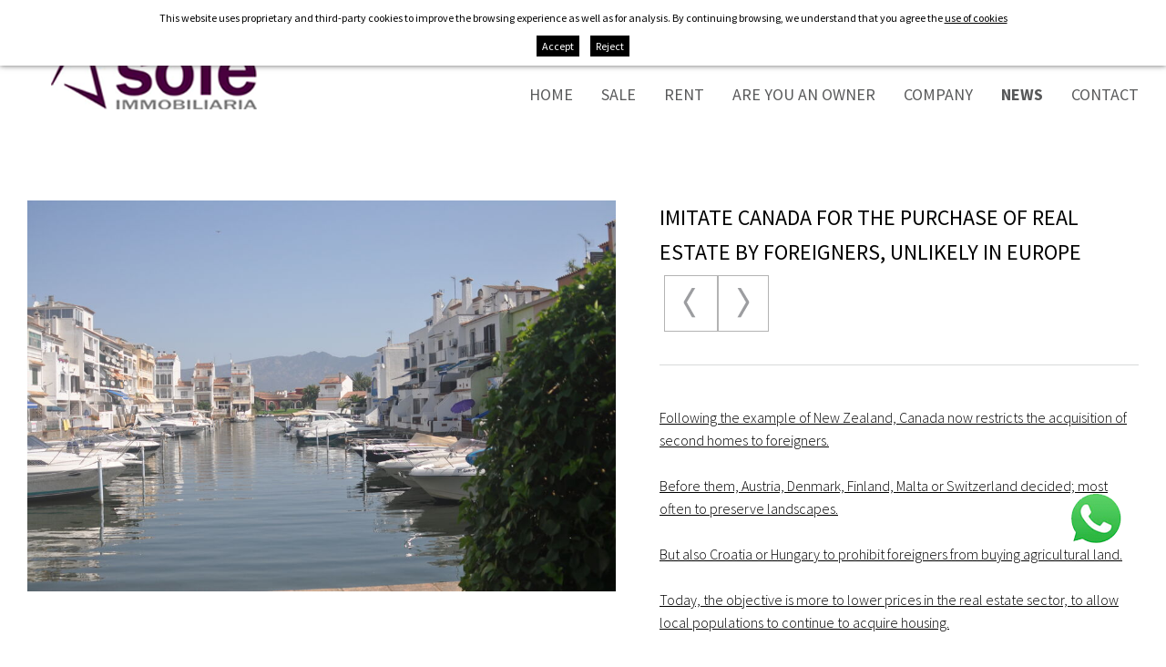

--- FILE ---
content_type: text/html; charset=UTF-8
request_url: https://www.immosole.com/eng/p/news/new/news/30.htm
body_size: 4477
content:
<!DOCTYPE html>
<html lang="en">
<head>

	<meta name="viewport" content="width=device-width, initial-scale=1.0, maximum-scale=2.0">
	<meta name="format-detection" content="telephone=no"/>

	<link rel="preconnect" href="https://fonts.googleapis.com">
	<link rel="preconnect" href="https://fonts.gstatic.com" crossorigin>
	<link href="https://fonts.googleapis.com/css2?family=Source+Sans+Pro:wght@300;400;500;600;700&display=swap" rel="stylesheet">

	<link rel="stylesheet" href="https://cdnjs.cloudflare.com/ajax/libs/animate.css/4.0.0/animate.compat.css"/>

	<script type="text/javascript" src="//ajax.googleapis.com/ajax/libs/jquery/1.12.4/jquery.min.js"></script>
	
	<link rel="stylesheet" type="text/css" href="/clients/immosole/templates/styles/styles.min.css?v=28" />	
		<title>IMITATE CANADA FOR THE PURCHASE OF REAL ESTATE BY FOREIGNERS, UNLIKELY IN EUROPE</title>
		<meta name="Description" content="Following the example of New Zealand, Canada now restricts the acquisition of second homes to foreigners.
Before them, Austria, Denmark, Finland, ..." />
		<meta name="Keywords" content="" />
		<meta http-equiv="Content-Type" content="text/html; charset=utf-8" />
		<link rel="profile" href="http://microformats.org/profile/hcard">
		<link rel="shortcut icon" href="/clients/immosole/templates/images/favicon.ico?v=28" />
	
		<meta property="og:url" content="https://www.immosole.com/eng/p/news/new/news/30.htm" />
		<meta property="og:title" content="IMITATE CANADA FOR THE PURCHASE OF REAL ESTATE BY FOREIGNERS, UNLIKELY IN EUROPE" />
		<meta property="og:description" content="Following the example of New Zealand, Canada now restricts the acquisition of second homes to foreigners.
Before them, Austria, Denmark, Finland, Malta or Switzerland decided; most often to preserve landscapes. 
But also Croatia or Hungary to ..." />
	<meta property="og:image" content="https://www.immosole.com/clients/immosole/news/new/images/38_details.JPG" /><meta property="og:type" content="article" />
		<script type="application/ld+json">
		{
			
		  "@context": "https://schema.org",
		  "@type": "LocalBusiness",
		  "name": "IMITATE CANADA FOR THE PURCHASE OF REAL ESTATE BY FOREIGNERS, UNLIKELY IN EUROPE",
		  "description": "Following the example of New Zealand, Canada now restricts the acquisition of second homes to foreigners.\r\nBefore them, Austria, Denmark, Finland, Malta or Switzerland decided; most often to preserve landscapes. \r\nBut also Croatia or Hungary to ...",
		  "url": "https://www.immosole.com/eng/p/news/new/news/30.htm"
		  
		}
		</script>
</head>

<body>

	
	<a target="_blank" id="whatsapp" href="https://wa.link/yiyw31"></a>

	<header id="header">
		<div class="container">
			<a id="logo" href="/eng/">
				<img src="/clients/immosole/templates/images/logo.png" width="226" height="103" alt="Immosolé"/>
			</a>
			<div class="header-right">
				<div class="header-top">

					<address>
						<a target="_blank" class="email" href="mailto:&#105;&#109;&#109;&#111;&#115;&#111;&#108;&#101;&#64;&#103;&#109;&#97;&#105;&#108;&#46;&#99;&#111;&#109;">&#105;&#109;&#109;&#111;&#115;&#111;&#108;&#101;&#64;&#103;&#109;&#97;&#105;&#108;&#46;&#99;&#111;&#109;</a>
						<a href="tel:+34635674781" title="+34 635 674 781" class="tel">+34 635 674 781</a>
						<span> / </span>
						<a href="tel:+34972450463" title="+34 972 450 463" class="tel">+34 972 450 463</a>


					</address>
					<nav id="languages">
						
	<ul><!--
				--><li>
					<a href="/fra/p/news/new/nouvelles/30.htm" class="active0 first" title="Français">fra</a>
				<span>&nbsp/&nbsp</span>		</li><!--
				--><li>
					<a href="/spa/p/news/new/noticias/30.htm" class="active0 first" title="Español">esp</a>
				<span>&nbsp/&nbsp</span>		</li><!--
				--><li>
					<a href="/cat/p/news/new/news/30.htm" class="active0 first" title="Català">cat</a>
				<span>&nbsp/&nbsp</span>		</li><!--
				--><li>
					<a href="/eng/p/news/new/news/30.htm" class="active1 first" title="English">eng</a>
				<span>&nbsp/&nbsp</span>		</li><!--
				--><li>
					<a href="/deu/p/news/new/news/30.htm" class="active0 last" title="Deutsch">deu</a>
						</li><!--
			--></ul>
					</nav>
				</div>
				<div class="header-bottom">
					<nav id="main-nav">
						<ul>
			<li>
			<a href="/eng/" class="active0 first" title="Home">Home</a>
		</li>
			<li>
			<a href="/eng/inmo/property/tipus/sell/properties-sale.html" class="active0 " title="Sale">Sale</a>
		</li>
			<li>
			<a href="/eng/inmo/property/tipus/rent/properties-rent.html" class="active0 " title="Rent">Rent</a>
		</li>
			<li>
			<a href="/eng/services.html" class="active0 " title="Are you an owner">Are you an owner</a>
		</li>
			<li>
			<a href="/eng/company.html" class="active0 " title="Company">Company</a>
		</li>
			<li>
			<a href="/eng/news/new/news.html" class="active1 " title="News">News</a>
		</li>
			<li>
			<a href="/eng/contact/contact/contact.html" class="active0 last" title="Contact">Contact</a>
		</li>
	</ul>					</nav>

					<div class="header-mobils">
						
						<div id="menu-mobile" title="Menu">
							<div>
								<span></span>
							</div>
						</div>
					</div>
				</div>

			</div>

		</div>

		<div class="submenus-mobile-search">
			<div id="submenu-mobile">
				<div id="main-nav-mobile"></div>
				<div id="languages-mobile"></div>
			</div>

			<div id="submenu-search-mobile">
				<div id="left-nav-mobile"></div>
			</div>
		</div>
	</header>

	<main class="news new show-record page-new page-tool page-inner" id="inner">

					
			<section id="new-show-record" class="container">

				
				
				<article>
	<div class="container">


				<div class="new-form-left">
							<figure>
					<div id="slider-news">

													<div class="item">
								<a href="/clients/immosole/news/new/images/38_medium.JPG" data-sub-html="" title="IMITATE CANADA FOR THE PURCHASE OF REAL ESTATE BY FOREIGNERS, UNLIKELY IN EUROPE">
									<img width="646" height="430" src="/clients/immosole/news/new/images/38_medium.JPG" alt="IMITATE CANADA FOR THE PURCHASE OF REAL ESTATE BY FOREIGNERS, UNLIKELY IN EUROPE" />
								</a>
							</div>
						
					</div>
				</figure>
								</div>
		<div class="new-form-right">
			<div class="new-form-right-header">
				<h1>IMITATE CANADA FOR THE PURCHASE OF REAL ESTATE BY FOREIGNERS, UNLIKELY IN EUROPE</h1>
				<div class="show-buttons">

																		<a class="previous-link" href="/eng/p/news/new/news/29.htm" title="Previous new">

								<img title="Previous new" src="/clients/immosole/templates/images/icons/arrow-left.png" width="14" height="33" alt="Previous new"/>
							</a>
																			<a class="next-link" href="/eng/p/news/new/news/31.htm" title="Next new">
								<img title="Previous new" src="/clients/immosole/templates/images/icons/arrow-right.png" width="14" height="33" alt="Previous new"/>
							</a>
															</div>
			</div>
			
			<div class="description"><p><a href="/clients/immosole/uploads/empty">Following the example of New Zealand, Canada now restricts the acquisition of second homes to foreigners.</a></p>
<p><a href="/clients/immosole/uploads/empty">Before them, Austria, Denmark, Finland, Malta or Switzerland decided; most often to preserve landscapes. </a></p>
<p><a href="/clients/immosole/uploads/empty">But also Croatia or Hungary to prohibit foreigners from buying agricultural land. </a></p>
<p><a href="/clients/immosole/uploads/empty">Today, the objective is more to lower prices in the real estate sector, to allow local populations to continue to acquire housing. </a></p>
<p><a href="/clients/immosole/uploads/empty">Although the European Community does not authorize the prohibition of purchase to nationals of its 27 member countries, in Belgium, Spain or France, municipalities or regions continue to study the feasibility of the approach.</a></p>
<p><a href="/clients/immosole/uploads/empty">Including recently the Balearic Islands.</a></p></div>
					</div>

	</div>

</article>
				
			</section>

		
	</main>


	
	<footer>
		<div class="footer-top container">
			<div class="row">
				<img class="logo fn org" title="Immosolé" src="/clients/immosole/templates/images/logo-footer.png" width="145" height="203"
				     alt="Immosolé"/>
				<address class="vcard">

					<p class="adr">
			<span class="street-address">Avda de la República Catalana/Juan Carles I, sector Carmençó, 134</span>
						<br>
						<span class="postal-code">17487</span>
						<span class="locality">Empuriabrava</span>
						<br>
						<span class="region">Girona</span>
						,
						<span class="country-name">Spain</span>
					</p>

					<div class="foot-tel-mail">
						<a href="tel:+34635674781" title="+34 635 674 781" class="tel">+34 635 674 781</a>
						<a target="_blank" class="email" href="mailto:&#105;&#109;&#109;&#111;&#115;&#111;&#108;&#101;&#64;&#103;&#109;&#97;&#105;&#108;&#46;&#99;&#111;&#109;">&#105;&#109;&#109;&#111;&#115;&#111;&#108;&#101;&#64;&#103;&#109;&#97;&#105;&#108;&#46;&#99;&#111;&#109;</a>
					</div>

				</address>

				<div id="foot-links">
					<nav id="footer-nav">
							<a href="/eng/" class="active0 first" title="Home">Home</a>
	<a href="/eng/inmo/property/tipus/sell/properties-sale.html" class="active0 " title="Sale">Sale</a>
	<a href="/eng/inmo/property/tipus/rent/properties-rent.html" class="active0 " title="Rent">Rent</a>
	<a href="/eng/services.html" class="active0 " title="Are you an owner">Are you an owner</a>
	<a href="/eng/company.html" class="active0 " title="Company">Company</a>
	<a href="/eng/news/new/news.html" class="active1 " title="News">News</a>
	<a href="/eng/contact/contact/contact.html" class="active0 last" title="Contact">Contact</a>
					</nav>
					<nav id="footer-nav2">
							<a href="/eng/notice.html" class="active0 first" title="Legal notice">Legal notice</a>
	<a href="/eng/cookies.html" class="active0 " title="Cookies policy">Cookies policy</a>
	<a href="/eng/privacy.html" class="active0 last" title="Privacy policy">Privacy policy</a>
					</nav>

				</div>
			</div>
			<div class="logos">
				<div>
					<img src="/clients/immosole/templates/images/logo-api.png" width="115" height="39" alt="Immosolé"/>
					<p>Schools and association of real estate agents nº 0987</p>
				</div>
				<div>
					<img src="/clients/immosole/templates/images/logo-advocats.png" width="59" height="45" alt="Immosolé"/>
					<p>Figueres Lawyer Association (Catalunya) nº 376</p>
				</div>
				<div>
					<img src="/clients/immosole/templates/images/logo-aic.png" width="49" height="43" alt="Immosolé"/>
					<p>Registry of Real Estate Agencies of Catalonia nº 2152</p>
				</div>
			</div>
		</div>
		<div id="footer-bottom">
			<div class="container">
				<div id="descantia"><a href="http://www.descantia.com" target="_blank" title="Diseño páginas web en Girona">Diseño web:<img src="/clients/immosole/templates/images/descantia.png" alt="Descantia: Diseño web, posicionamiento web, páginas web en Girona" /></a></div>
			</div>
		</div>


	</footer>

	<iframe name="save_frame" id="save_frame" class="none"></iframe>

		<script type="text/javascript">

		 var gl_language = 'eng';
		 var gl_is_home = false;
		 var gl_tool = 'news';
		 var gl_tool_section = 'new';
		 var gl_action = 'show_record';
		 var gl_page_text_id = 'new';
		 var gl_dir_templates = '/clients/immosole/templates/';
		 var gl_has_google_maps_key = false;


		 $(function () {
		   		 });
	</script>

			
		<div id="accept-cookies">
			<div class="container">
				<span>This website uses proprietary and third-party cookies to improve the browsing experience as well as for analysis. By continuing browsing, we understand that you agree the</span>
				<a href="javascript:void(0)" onclick="$('#accept-cookies-more').slideToggle(function(){$('#accept-cookies').toggleClass('active')});" class="more">use of cookies</a>
			</div>
			<div class="container">
				<div id="accept-cookies-more">
<p class="accept-cookies-title">What are cookies?</p>
<p>A cookie is a small file stored on the user's computer that allows us to recognize it. The set of cookies help us improve the quality of our website, allowing us to monitor which pages are useful to the website users or and which are not.</p>
<p>Cookies are essential for the operation of the Internet, providing innumerable advantages in the provision of interactive services, providing us with the navigation and usability of our website. Please note that cookies can not harm your computer and, if enabled, they help us identify and resolve errors.</p>
<p class="accept-cookies-title">What kind of cookies are used in this site?</p>
<p>Propietary cookies: those that are sent to the user's computer from a computer or domain managed by the publisher and from which provides the service requested by the user.</p>
<p>Third party cookies:those that are sent to the user's computer from a computer or domain not managed by the publisher but by another entity that analyzes the data collected. .</p>
<p>Persisting cookies: a type of cookie in which data are still stored in the terminal and can be accessed and processed by the cookie's responsible.</p>
<p>Analytics cookies: using web analytics to get information on the number of users accessing the site, number of pages viewed, and repetition frequency of visits, the duration, the browser used, operator who provides the service, the language used by the terminal or the city to which is assigned the IP address. Information that allows a better and more appropriate service by this website.</p>
<p class="accept-cookies-title">Accept the use of cookies.</p>
<p>We assume that you accept cookies. However, you can restrict, block or erase cookies from this site or any page from the browser settings. </p>
<p>Next you can find the main browsers help pages:</p>

<ul>
	<li><a href="https://support.google.com/chrome/answer/95647" target="_blank">Chrome</a></li>
	<li><a href="https://support.mozilla.org/es/kb/Borrar%20cookies" target="_blank">Firefox</a></li>
	<li><a href="https://www.apple.com/es/privacy/use-of-cookies/" target="_blank">Safari</a></li>
	<li><a href="https://support.microsoft.com/es-es/microsoft-edge/eliminar-las-cookies-en-microsoft-edge-63947406-40ac-c3b8-57b9-2a946a29ae09" target="_blank">Edge</a></li>
</ul>
</div>
				<div class="accept">
					<a href="/?call=cookies_set_choice&accept_cookies=1" onclick="return cookies_set_choice(1)">Accept</a>
					<a href="/?call=cookies_set_choice&accept_cookies=0" onclick="return cookies_set_choice(0)" style="margin-left: 10px;">Reject</a>
				</div>
			</div>
		</div>
		<script>
			function cookies_set_choice( accept ){
				$('#accept-cookies').slideUp();

				$.ajax({
					url: "/?call=cookies_set_choice",
					data:  {
						accept_cookies: accept
					},
					type: 'GET'
				});

				return false;
			}
		</script>
		
	<script type="text/javascript" src="/clients/immosole/web/jscripts.js?v=28"></script>	<script type="text/javascript" src="/common/jscripts/jquery-ui-1.11.2/languages/datepicker-en.js"></script>
	<script type="text/javascript" src="/admin/languages/eng.js"></script>

			<script src='https://www.google.com/recaptcha/api.js?hl=en'></script>
			
</body>
</html>